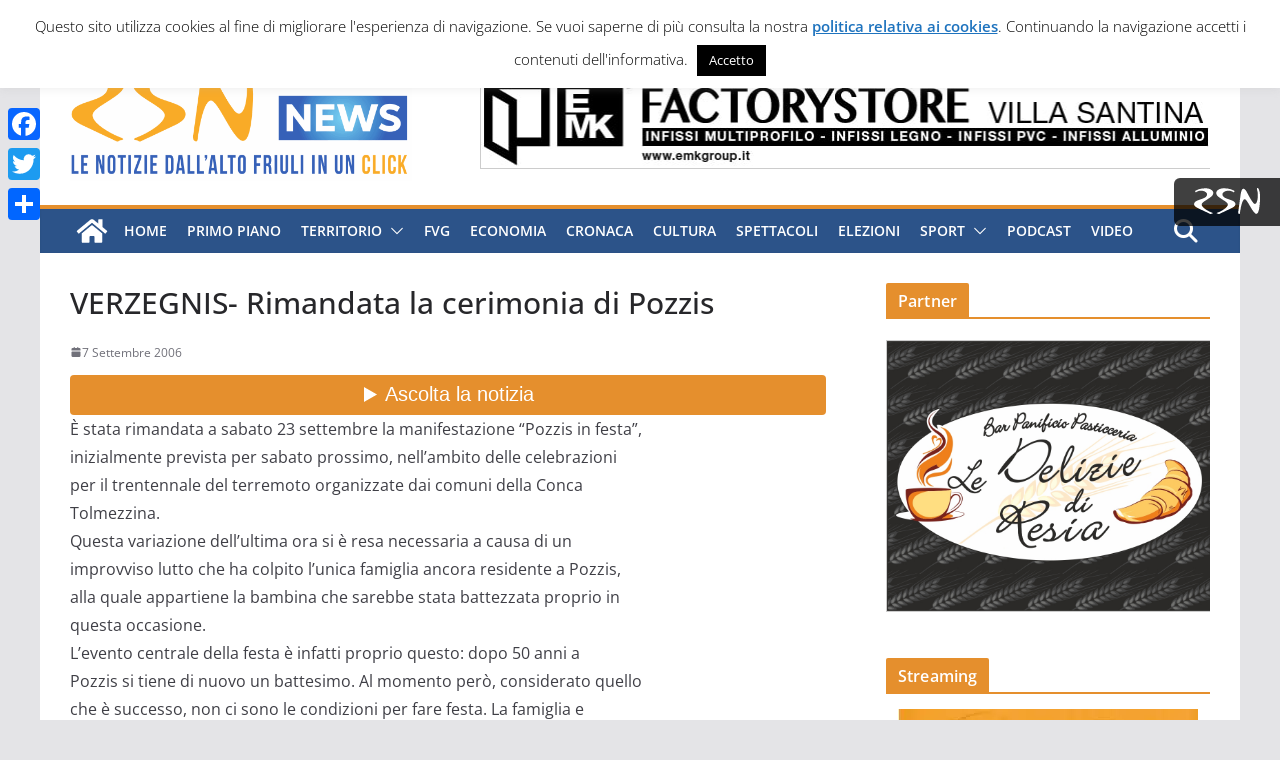

--- FILE ---
content_type: text/html; charset=utf-8
request_url: https://www.google.com/recaptcha/api2/aframe
body_size: 268
content:
<!DOCTYPE HTML><html><head><meta http-equiv="content-type" content="text/html; charset=UTF-8"></head><body><script nonce="H1jSPRPQt0ZuRuOxLqG_lg">/** Anti-fraud and anti-abuse applications only. See google.com/recaptcha */ try{var clients={'sodar':'https://pagead2.googlesyndication.com/pagead/sodar?'};window.addEventListener("message",function(a){try{if(a.source===window.parent){var b=JSON.parse(a.data);var c=clients[b['id']];if(c){var d=document.createElement('img');d.src=c+b['params']+'&rc='+(localStorage.getItem("rc::a")?sessionStorage.getItem("rc::b"):"");window.document.body.appendChild(d);sessionStorage.setItem("rc::e",parseInt(sessionStorage.getItem("rc::e")||0)+1);localStorage.setItem("rc::h",'1770098258665');}}}catch(b){}});window.parent.postMessage("_grecaptcha_ready", "*");}catch(b){}</script></body></html>

--- FILE ---
content_type: application/javascript
request_url: https://adv.rsn.it/banner/?provenienza=www.studionord.news&contesto=news-articolo-primo-blocco&init=1&width=1280
body_size: 379
content:
var aImg = new Array(); var img = new Image();
img.loaded = false;
img.onload = function () {
	this.loaded = true;
	caricaNuoviBanner();
}
img.src = '//adv.rsn.it/uploads/2026/01/31/banner-immagine/timaucleulis.jpg';
aImg.push( img );
function caricaNuoviBanner() {
	return;
	var imagesLoaded = true;
	for ( i = 0; i < aImg.length; i++ ) {
		imagesLoaded &= aImg[i].loaded;
	}
	if ( imagesLoaded ) {
		jQuery( '#bannernews-articolo-primo-blocco' ).html( '<ul><li class="bwmElementContainer"><img src="//adv.rsn.it/uploads/2026/01/31/banner-immagine/timaucleulis.jpg" alt="" /></li></ul><hr class="clear" />' );
	}
}
jQuery( '#bannernews-articolo-primo-blocco' ).html( '<ul><li class="bwmElementContainer"><img src="//adv.rsn.it/uploads/2026/01/31/banner-immagine/timaucleulis.jpg" alt="" /></li></ul><hr class="clear" />' );